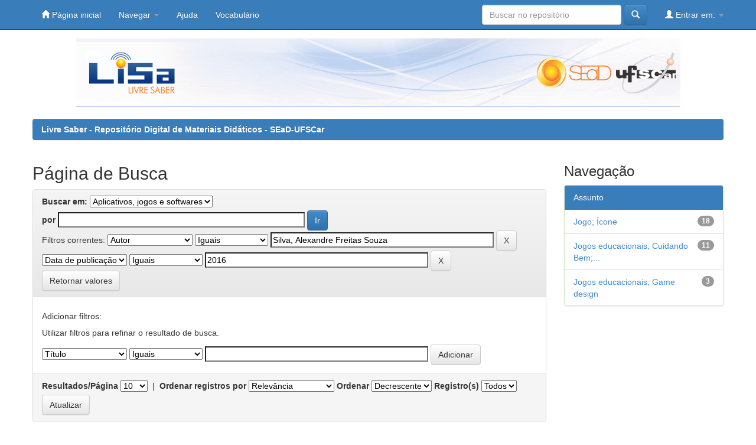

--- FILE ---
content_type: text/html;charset=UTF-8
request_url: http://livresaber.sead.ufscar.br:8080/jspui/handle/123456789/1088/simple-search?query=&sort_by=score&order=desc&rpp=10&filter_field_1=author&filter_type_1=equals&filter_value_1=Silva%2C+Alexandre+Freitas+Souza&etal=0&filtername=dateIssued&filterquery=2016&filtertype=equals
body_size: 26030
content:


















<!DOCTYPE html>
<html>
    <head>
        <title>Livre Saber - Repositório Digital de Materiais Didáticos - SEaD-UFSCar: Página de Busca</title>
        <meta http-equiv="Content-Type" content="text/html; charset=UTF-8" />
        <meta name="Generator" content="DSpace 4.2" />
        <meta name="viewport" content="width=device-width, initial-scale=1.0">
        <link rel="shortcut icon" href="/jspui/favicon.ico" type="image/x-icon"/>
	    <link rel="stylesheet" href="/jspui/static/css/jquery-ui-1.10.3.custom/redmond/jquery-ui-1.10.3.custom.css" type="text/css" />
	    <link rel="stylesheet" href="/jspui/static/css/bootstrap/bootstrap.min.css" type="text/css" />
	    <link rel="stylesheet" href="/jspui/static/css/bootstrap/bootstrap-theme.min.css" type="text/css" />
	    <link rel="stylesheet" href="/jspui/static/css/bootstrap/dspace-theme.css" type="text/css" />

        <link rel="search" type="application/opensearchdescription+xml" href="/jspui/open-search/description.xml" title="DSpace"/>

        
	<script type='text/javascript' src="/jspui/static/js/jquery/jquery-1.10.2.min.js"></script>
	<script type='text/javascript' src='/jspui/static/js/jquery/jquery-ui-1.10.3.custom.min.js'></script>
	<script type='text/javascript' src='/jspui/static/js/bootstrap/bootstrap.min.js'></script>
	<script type='text/javascript' src='/jspui/static/js/holder.js'></script>
	<script type="text/javascript" src="/jspui/utils.js"></script>
    <script type="text/javascript" src="/jspui/static/js/choice-support.js"> </script>

    
    
		<script type="text/javascript">
	var jQ = jQuery.noConflict();
	jQ(document).ready(function() {
		jQ( "#spellCheckQuery").click(function(){
			jQ("#query").val(jQ(this).attr('data-spell'));
			jQ("#main-query-submit").click();
		});
		jQ( "#filterquery" )
			.autocomplete({
				source: function( request, response ) {
					jQ.ajax({
						url: "/jspui/json/discovery/autocomplete?query=&filter_field_1=author&filter_type_1=equals&filter_value_1=Silva%2C+Alexandre+Freitas+Souza&filter_field_2=dateIssued&filter_type_2=equals&filter_value_2=2016",
						dataType: "json",
						cache: false,
						data: {
							auto_idx: jQ("#filtername").val(),
							auto_query: request.term,
							auto_sort: 'count',
							auto_type: jQ("#filtertype").val(),
							location: '123456789/1088'	
						},
						success: function( data ) {
							response( jQ.map( data.autocomplete, function( item ) {
								var tmp_val = item.authorityKey;
								if (tmp_val == null || tmp_val == '')
								{
									tmp_val = item.displayedValue;
								}
								return {
									label: item.displayedValue + " (" + item.count + ")",
									value: tmp_val
								};
							}))			
						}
					})
				}
			});
	});
	function validateFilters() {
		return document.getElementById("filterquery").value.length > 0;
	}
</script>
		
    

<!-- HTML5 shim and Respond.js IE8 support of HTML5 elements and media queries -->
<!--[if lt IE 9]>
  <script src="/jspui/static/js/html5shiv.js"></script>
  <script src="/jspui/static/js/respond.min.js"></script>
<![endif]-->
    </head>

    
    
    <body class="undernavigation">
<a class="sr-only" href="#content">Skip navigation</a>
<header class="navbar navbar-inverse navbar-fixed-top">    
    
            <div class="container">
                























       <div class="navbar-header">
         <button type="button" class="navbar-toggle" data-toggle="collapse" data-target=".navbar-collapse">
           <span class="icon-bar"></span>
           <span class="icon-bar"></span>
           <span class="icon-bar"></span>
         </button>
         
       </div>
       <nav class="collapse navbar-collapse bs-navbar-collapse" role="navigation">
         <ul class="nav navbar-nav">
           <li class=""><a href="/jspui/"><span class="glyphicon glyphicon-home"></span> Página inicial</a></li>
                
           <li class="dropdown">
             <a href="#" class="dropdown-toggle" data-toggle="dropdown">Navegar <b class="caret"></b></a>
             <ul class="dropdown-menu">
               <li><a href="/jspui/community-list">Comunidades e coleções</a></li>
				<li class="divider"></li>
				<li class="dropdown-header">Browse Items by:</li>
				
				
				
				      			<li><a href="/jspui/browse?type=dateissued">Data do documento</a></li>
					
				      			<li><a href="/jspui/browse?type=author">Todos os autores</a></li>
					
				      			<li><a href="/jspui/browse?type=title">Título</a></li>
					
				      			<li><a href="/jspui/browse?type=subject">Assunto</a></li>
					
				      			<li><a href="/jspui/browse?type=type">Tipo</a></li>
					
				    
				

            </ul>
          </li>
          <li class=""><script type="text/javascript">
<!-- Javascript starts here
document.write('<a href="#" onClick="var popupwin = window.open(\'/jspui/help/index.html\',\'dspacepopup\',\'height=600,width=550,resizable,scrollbars\');popupwin.focus();return false;">Ajuda<\/a>');
// -->
</script><noscript><a href="/jspui/help/index.html" target="dspacepopup">Ajuda</a></noscript></li>
	  <li><a href="https://www.mindomo.com/mindmap/vocalisa-290f020350344cc8ae8f4dda52fcd102" target="_blank">Vocabulário</a></li>
       </ul>
       <div class="nav navbar-nav navbar-right">
		<ul class="nav navbar-nav navbar-right">
         <li class="dropdown">
         
             <a href="#" class="dropdown-toggle" data-toggle="dropdown"><span class="glyphicon glyphicon-user"></span> Entrar em: <b class="caret"></b></a>
	             
             <ul class="dropdown-menu">
               <li><a href="/jspui/mydspace">Meu espaço</a></li>
               <li><a href="/jspui/subscribe">Receber atualizações<br/> por e-mail</a></li>
               <li><a href="/jspui/profile">Editar perfil</a></li>

		
             </ul>
           </li>
          </ul>
          
	
	<form method="get" action="/jspui/simple-search" class="navbar-form navbar-right" scope="search">
	    <div class="form-group">
          <input type="text" class="form-control" placeholder="Buscar no repositório" name="query" id="tequery" size="25"/>
        </div>
        <button type="submit" class="btn btn-primary"><span class="glyphicon glyphicon-search"></span></button>

	</form></div>
    </nav>

            </div>

</header>

<main id="content" role="main">

		<div class="col-md-99" align="center">
		
	<img src="/jspui/image/bg.png" style="max-width:100%;height:auto;">
        </div>
        
	
<br/>
                

<div class="container">
                



  

<ol class="breadcrumb btn-success">

  <li><a href="/jspui/">Livre Saber - Repositório Digital de Materiais Didáticos - SEaD-UFSCar</a></li>

</ol>

</div>                



        
<div class="container">

	<div class="row">
		<div class="col-md-9">
		







































    

<h2>Página de Busca</h2>

<div class="discovery-search-form panel panel-default">
    
	<div class="discovery-query panel-heading">
    <form action="simple-search" method="get">
         <label for="tlocation">
         	Buscar em:
         </label>
         <select name="location" id="tlocation">

									<option value="/">Todo o repositório</option>

                                <option value="123456789/1088" selected="selected">
                                	Aplicativos, jogos e softwares</option>

                                <option value="123456789/2067" >
                                	Conhecimentos gerais</option>

                                <option value="123456789/2058" >
                                	Matemática</option>

                                <option value="123456789/2011" >
                                	Música</option>

                                <option value="123456789/1686" >
                                	Português/Literatura</option>

                                <option value="123456789/2041" >
                                	Química</option>

                                <option value="123456789/2281" >
                                	Saúde</option>
                                </select><br/>
                                <label for="query">por</label>
                                <input type="text" size="50" id="query" name="query" value=""/>
                                <input type="submit" id="main-query-submit" class="btn btn-primary" value="Ir" />
                  
                                <input type="hidden" value="10" name="rpp" />
                                <input type="hidden" value="score" name="sort_by" />
                                <input type="hidden" value="desc" name="order" />
                                
		<div class="discovery-search-appliedFilters">
		<span>Filtros correntes:</span>
		
			    <select id="filter_field_1" name="filter_field_1">
				<option value="title">Título</option><option value="author" selected="selected">Autor</option><option value="subject">Assunto</option><option value="dateIssued">Data de publicação</option>
				</select>
				<select id="filter_type_1" name="filter_type_1">
				<option value="equals" selected="selected">Iguais</option><option value="contains">Contém</option><option value="authority">Identificado</option><option value="notequals">Diferentes</option><option value="notcontains">Não contém</option><option value="notauthority">Não identificado</option>
				</select>
				<input type="text" id="filter_value_1" name="filter_value_1" value="Silva, Alexandre Freitas Souza" size="45"/>
				<input class="btn btn-default" type="submit" id="submit_filter_remove_1" name="submit_filter_remove_1" value="X" />
				<br/>
				
			    <select id="filter_field_2" name="filter_field_2">
				<option value="title">Título</option><option value="author">Autor</option><option value="subject">Assunto</option><option value="dateIssued" selected="selected">Data de publicação</option>
				</select>
				<select id="filter_type_2" name="filter_type_2">
				<option value="equals" selected="selected">Iguais</option><option value="contains">Contém</option><option value="authority">Identificado</option><option value="notequals">Diferentes</option><option value="notcontains">Não contém</option><option value="notauthority">Não identificado</option>
				</select>
				<input type="text" id="filter_value_2" name="filter_value_2" value="2016" size="45"/>
				<input class="btn btn-default" type="submit" id="submit_filter_remove_2" name="submit_filter_remove_2" value="X" />
				<br/>
				
		</div>

<a class="btn btn-default" href="/jspui/simple-search">Retornar valores</a>	
		</form>
		</div>

		<div class="discovery-search-filters panel-body">
		<h5>Adicionar filtros:</h5>
		<p class="discovery-search-filters-hint">Utilizar filtros para refinar o resultado de busca.</p>
		<form action="simple-search" method="get">
		<input type="hidden" value="123456789/1088" name="location" />
		<input type="hidden" value="" name="query" />
		
				    <input type="hidden" id="filter_field_1" name="filter_field_1" value="author" />
					<input type="hidden" id="filter_type_1" name="filter_type_1" value="equals" />
					<input type="hidden" id="filter_value_1" name="filter_value_1" value="Silva, Alexandre Freitas Souza" />
					
				    <input type="hidden" id="filter_field_2" name="filter_field_2" value="dateIssued" />
					<input type="hidden" id="filter_type_2" name="filter_type_2" value="equals" />
					<input type="hidden" id="filter_value_2" name="filter_value_2" value="2016" />
					
		<select id="filtername" name="filtername">
		<option value="title">Título</option><option value="author">Autor</option><option value="subject">Assunto</option><option value="dateIssued">Data de publicação</option>
		</select>
		<select id="filtertype" name="filtertype">
		<option value="equals">Iguais</option><option value="contains">Contém</option><option value="authority">Identificado</option><option value="notequals">Diferentes</option><option value="notcontains">Não contém</option><option value="notauthority">Não identificado</option>
		</select>
		<input type="text" id="filterquery" name="filterquery" size="45" required="required" />
		<input type="hidden" value="10" name="rpp" />
		<input type="hidden" value="score" name="sort_by" />
		<input type="hidden" value="desc" name="order" />
		<input class="btn btn-default" type="submit" value="Adicionar" onclick="return validateFilters()" />
		</form>
		</div>        

        
   <div class="discovery-pagination-controls panel-footer">
   <form action="simple-search" method="get">
   <input type="hidden" value="123456789/1088" name="location" />
   <input type="hidden" value="" name="query" />
	
				    <input type="hidden" id="filter_field_1" name="filter_field_1" value="author" />
					<input type="hidden" id="filter_type_1" name="filter_type_1" value="equals" />
					<input type="hidden" id="filter_value_1" name="filter_value_1" value="Silva, Alexandre Freitas Souza" />
					
				    <input type="hidden" id="filter_field_2" name="filter_field_2" value="dateIssued" />
					<input type="hidden" id="filter_type_2" name="filter_type_2" value="equals" />
					<input type="hidden" id="filter_value_2" name="filter_value_2" value="2016" />
						
           <label for="rpp">Resultados/Página</label>
           <select name="rpp">

                   <option value="5" >5</option>

                   <option value="10" selected="selected">10</option>

                   <option value="15" >15</option>

                   <option value="20" >20</option>

                   <option value="25" >25</option>

                   <option value="30" >30</option>

                   <option value="35" >35</option>

                   <option value="40" >40</option>

                   <option value="45" >45</option>

                   <option value="50" >50</option>

                   <option value="55" >55</option>

                   <option value="60" >60</option>

                   <option value="65" >65</option>

                   <option value="70" >70</option>

                   <option value="75" >75</option>

                   <option value="80" >80</option>

                   <option value="85" >85</option>

                   <option value="90" >90</option>

                   <option value="95" >95</option>

                   <option value="100" >100</option>

           </select>
           &nbsp;|&nbsp;

               <label for="sort_by">Ordenar registros por</label>
               <select name="sort_by">
                   <option value="score">Relevância</option>
 <option value="dc.title_sort" >Título</option> <option value="dc.date.issued_dt" >Data de Publicação</option>
               </select>

           <label for="order">Ordenar</label>
           <select name="order">
               <option value="ASC" >Crescente</option>
               <option value="DESC" selected="selected">Decrescente</option>
           </select>
           <label for="etal">Registro(s)</label>
           <select name="etal">

               <option value="0" selected="selected">Todos</option>
<option value="1" >1</option>
                       <option value="5" >5</option>

                       <option value="10" >10</option>

                       <option value="15" >15</option>

                       <option value="20" >20</option>

                       <option value="25" >25</option>

                       <option value="30" >30</option>

                       <option value="35" >35</option>

                       <option value="40" >40</option>

                       <option value="45" >45</option>

                       <option value="50" >50</option>

           </select>
           <input class="btn btn-default" type="submit" name="submit_search" value="Atualizar" />


</form>
   </div>
</div>   

<hr/>
<div class="discovery-result-pagination row container">

    
	<div class="alert alert-info">Resultado 1-10 de 32.</div>
    <ul class="pagination pull-right">
	<li class="disabled"><span>Anterior</span></li>
	
	<li class="active"><span>1</span></li>

	
	
	<li><a href="/jspui/handle/123456789/1088/simple-search?query=&amp;filter_field_1=author&amp;filter_type_1=equals&amp;filter_value_1=Silva%2C+Alexandre+Freitas+Souza&amp;filter_field_2=dateIssued&amp;filter_type_2=equals&amp;filter_value_2=2016&amp;sort_by=score&amp;order=desc&amp;rpp=10&amp;etal=0&amp;start=10">2</a></li>

	
	
	<li><a href="/jspui/handle/123456789/1088/simple-search?query=&amp;filter_field_1=author&amp;filter_type_1=equals&amp;filter_value_1=Silva%2C+Alexandre+Freitas+Souza&amp;filter_field_2=dateIssued&amp;filter_type_2=equals&amp;filter_value_2=2016&amp;sort_by=score&amp;order=desc&amp;rpp=10&amp;etal=0&amp;start=20">3</a></li>

	
	
	<li><a href="/jspui/handle/123456789/1088/simple-search?query=&amp;filter_field_1=author&amp;filter_type_1=equals&amp;filter_value_1=Silva%2C+Alexandre+Freitas+Souza&amp;filter_field_2=dateIssued&amp;filter_type_2=equals&amp;filter_value_2=2016&amp;sort_by=score&amp;order=desc&amp;rpp=10&amp;etal=0&amp;start=30">4</a></li>

	<li><a href="/jspui/handle/123456789/1088/simple-search?query=&amp;filter_field_1=author&amp;filter_type_1=equals&amp;filter_value_1=Silva%2C+Alexandre+Freitas+Souza&amp;filter_field_2=dateIssued&amp;filter_type_2=equals&amp;filter_value_2=2016&amp;sort_by=score&amp;order=desc&amp;rpp=10&amp;etal=0&amp;start=10">Próximo</a></li>
	</ul>
<!-- give a content to the div -->
</div>
<div class="discovery-result-results">





    <div class="panel panel-info">
    <div class="panel-heading">Conjunto de itens:</div>
    <table align="center" class="table" summary="This table browses all dspace content">
<tr>
<th id="t1" class="oddRowEvenCol">Pré-visualização</th><th id="t2" class="oddRowOddCol">Data do documento</th><th id="t3" class="oddRowEvenCol">Tipo</th><th id="t4" class="oddRowOddCol">Título</th><th id="t5" class="oddRowEvenCol">Autor(es)</th></tr><tr><td headers="t1" class="evenRowEvenCol" ></td><td headers="t2" class="evenRowOddCol" nowrap="nowrap" align="right">14-Jul-2016</td><td headers="t3" class="evenRowEvenCol" ><em>Imagem</em></td><td headers="t4" class="evenRowOddCol" ><a href="/jspui/handle/123456789/2605">Carrinho&#x20;Anestésico</a></td><td headers="t5" class="evenRowEvenCol" ><em><a href="/jspui/browse?type=author&amp;value=Silva%2C+Alexandre+Freitas+Souza">Silva,&#x20;Alexandre&#x20;Freitas&#x20;Souza</a></em></td></tr>
<tr><td headers="t1" class="oddRowEvenCol" ></td><td headers="t2" class="oddRowOddCol" nowrap="nowrap" align="right">5-Jul-2016</td><td headers="t3" class="oddRowEvenCol" ><em>Imagem</em></td><td headers="t4" class="oddRowOddCol" ><a href="/jspui/handle/123456789/2529">Carlos&#x20;Esme&#x20;Gouvêa</a></td><td headers="t5" class="oddRowEvenCol" ><em><a href="/jspui/browse?type=author&amp;value=Silva%2C+Alexandre+Freitas+Souza">Silva,&#x20;Alexandre&#x20;Freitas&#x20;Souza</a></em></td></tr>
<tr><td headers="t1" class="evenRowEvenCol" ></td><td headers="t2" class="evenRowOddCol" nowrap="nowrap" align="right">5-Jul-2016</td><td headers="t3" class="evenRowEvenCol" ><em>Imagem</em></td><td headers="t4" class="evenRowOddCol" ><a href="/jspui/handle/123456789/2527">Mentor</a></td><td headers="t5" class="evenRowEvenCol" ><em><a href="/jspui/browse?type=author&amp;value=Silva%2C+Alexandre+Freitas+Souza">Silva,&#x20;Alexandre&#x20;Freitas&#x20;Souza</a></em></td></tr>
<tr><td headers="t1" class="oddRowEvenCol" ></td><td headers="t2" class="oddRowOddCol" nowrap="nowrap" align="right">14-Jul-2016</td><td headers="t3" class="oddRowEvenCol" ><em>Imagem</em></td><td headers="t4" class="oddRowOddCol" ><a href="/jspui/handle/123456789/2607">Preparar&#x20;Medicação</a></td><td headers="t5" class="oddRowEvenCol" ><em><a href="/jspui/browse?type=author&amp;value=Silva%2C+Alexandre+Freitas+Souza">Silva,&#x20;Alexandre&#x20;Freitas&#x20;Souza</a></em></td></tr>
<tr><td headers="t1" class="evenRowEvenCol" ></td><td headers="t2" class="evenRowOddCol" nowrap="nowrap" align="right">4-Jul-2016</td><td headers="t3" class="evenRowEvenCol" ><em>Imagem</em></td><td headers="t4" class="evenRowOddCol" ><a href="/jspui/handle/123456789/2523">Recepção</a></td><td headers="t5" class="evenRowEvenCol" ><em><a href="/jspui/browse?type=author&amp;value=Silva%2C+Alexandre+Freitas+Souza">Silva,&#x20;Alexandre&#x20;Freitas&#x20;Souza</a></em></td></tr>
<tr><td headers="t1" class="oddRowEvenCol" ></td><td headers="t2" class="oddRowOddCol" nowrap="nowrap" align="right">14-Jul-2016</td><td headers="t3" class="oddRowEvenCol" ><em>Imagem</em></td><td headers="t4" class="oddRowOddCol" ><a href="/jspui/handle/123456789/2598">Glicose</a></td><td headers="t5" class="oddRowEvenCol" ><em><a href="/jspui/browse?type=author&amp;value=Silva%2C+Alexandre+Freitas+Souza">Silva,&#x20;Alexandre&#x20;Freitas&#x20;Souza</a></em></td></tr>
<tr><td headers="t1" class="evenRowEvenCol" ></td><td headers="t2" class="evenRowOddCol" nowrap="nowrap" align="right">14-Jul-2016</td><td headers="t3" class="evenRowEvenCol" ><em>Imagem</em></td><td headers="t4" class="evenRowOddCol" ><a href="/jspui/handle/123456789/2599">Algodão</a></td><td headers="t5" class="evenRowEvenCol" ><em><a href="/jspui/browse?type=author&amp;value=Silva%2C+Alexandre+Freitas+Souza">Silva,&#x20;Alexandre&#x20;Freitas&#x20;Souza</a></em></td></tr>
<tr><td headers="t1" class="oddRowEvenCol" ></td><td headers="t2" class="oddRowOddCol" nowrap="nowrap" align="right">5-Jul-2016</td><td headers="t3" class="oddRowEvenCol" ><em>Imagem</em></td><td headers="t4" class="oddRowOddCol" ><a href="/jspui/handle/123456789/2535">Ana&#x20;Beatriz&#x20;Galvão</a></td><td headers="t5" class="oddRowEvenCol" ><em><a href="/jspui/browse?type=author&amp;value=Silva%2C+Alexandre+Freitas+Souza">Silva,&#x20;Alexandre&#x20;Freitas&#x20;Souza</a></em></td></tr>
<tr><td headers="t1" class="evenRowEvenCol" ></td><td headers="t2" class="evenRowOddCol" nowrap="nowrap" align="right">5-Jul-2016</td><td headers="t3" class="evenRowEvenCol" ><em>Imagem</em></td><td headers="t4" class="evenRowOddCol" ><a href="/jspui/handle/123456789/2534">Josivaldo&#x20;Silva</a></td><td headers="t5" class="evenRowEvenCol" ><em><a href="/jspui/browse?type=author&amp;value=Silva%2C+Alexandre+Freitas+Souza">Silva,&#x20;Alexandre&#x20;Freitas&#x20;Souza</a></em></td></tr>
<tr><td headers="t1" class="oddRowEvenCol" ></td><td headers="t2" class="oddRowOddCol" nowrap="nowrap" align="right">5-Jul-2016</td><td headers="t3" class="oddRowEvenCol" ><em>Imagem</em></td><td headers="t4" class="oddRowOddCol" ><a href="/jspui/handle/123456789/2533">Esther&#x20;Fidelis</a></td><td headers="t5" class="oddRowEvenCol" ><em><a href="/jspui/browse?type=author&amp;value=Silva%2C+Alexandre+Freitas+Souza">Silva,&#x20;Alexandre&#x20;Freitas&#x20;Souza</a></em></td></tr>
</table>

    </div>

</div>
















            

	</div>
	<div class="col-md-3">
                    


<h3 class="facets">Navegação</h3>
<div id="facets" class="facetsBox">

<div id="facet_subject" class="panel panel-success">
	    <div class="panel-heading">Assunto</div>
	    <ul class="list-group"><li class="list-group-item"><span class="badge">18</span> <a href="/jspui/handle/123456789/1088/simple-search?query=&amp;sort_by=score&amp;order=desc&amp;rpp=10&amp;filter_field_1=author&amp;filter_type_1=equals&amp;filter_value_1=Silva%2C+Alexandre+Freitas+Souza&amp;filter_field_2=dateIssued&amp;filter_type_2=equals&amp;filter_value_2=2016&amp;etal=0&amp;filtername=subject&amp;filterquery=Jogo%3B+%C3%8Dcone&amp;filtertype=equals"
                title="Filtrado por Jogo; Ícone">
                Jogo; Ícone</a></li><li class="list-group-item"><span class="badge">11</span> <a href="/jspui/handle/123456789/1088/simple-search?query=&amp;sort_by=score&amp;order=desc&amp;rpp=10&amp;filter_field_1=author&amp;filter_type_1=equals&amp;filter_value_1=Silva%2C+Alexandre+Freitas+Souza&amp;filter_field_2=dateIssued&amp;filter_type_2=equals&amp;filter_value_2=2016&amp;etal=0&amp;filtername=subject&amp;filterquery=Jogos+educacionais%3B+Cuidando+Bem%3B+Personagem&amp;filtertype=equals"
                title="Filtrado por Jogos educacionais; Cuidando Bem; Personagem">
                Jogos educacionais; Cuidando Bem;...</a></li><li class="list-group-item"><span class="badge">3</span> <a href="/jspui/handle/123456789/1088/simple-search?query=&amp;sort_by=score&amp;order=desc&amp;rpp=10&amp;filter_field_1=author&amp;filter_type_1=equals&amp;filter_value_1=Silva%2C+Alexandre+Freitas+Souza&amp;filter_field_2=dateIssued&amp;filter_type_2=equals&amp;filter_value_2=2016&amp;etal=0&amp;filtername=subject&amp;filterquery=Jogos+educacionais%3B+Game+design&amp;filtertype=equals"
                title="Filtrado por Jogos educacionais; Game design">
                Jogos educacionais; Game design</a></li></ul></div>

</div>


    </div>
    </div>       

</div>
</main>
            
             <footer class="navbar navbar-inverse navbar-bottom">
             <div id="designedby" class="container text-muted">
             Tema criado por <a href="http://www.cineca.it"><img
                                    src="/jspui/image/logo-cineca-small.png"
                                    alt="Logo CINECA" /></a>
			<div id="footer_feedback" class="pull-right">                                    
                                <p class="text-muted"><a target=&quot;_blank&quot; href=&quot;http://www.DSpace.org/&quot;>DSpace Software</a> Copyright © 2002-2010  <a target=&quot;_blank&quot; href=&quot;http://www.duraspace.org/&quot;>Duraspace</a>&nbsp;
                                <a target="_blank" href="/jspui/feedback">Contato com a administração</a>
                                <a href="/jspui/htmlmap"></a>&nbsp;
				
				
                                </div>
			</div>
    </footer>
    </body>
</html>


